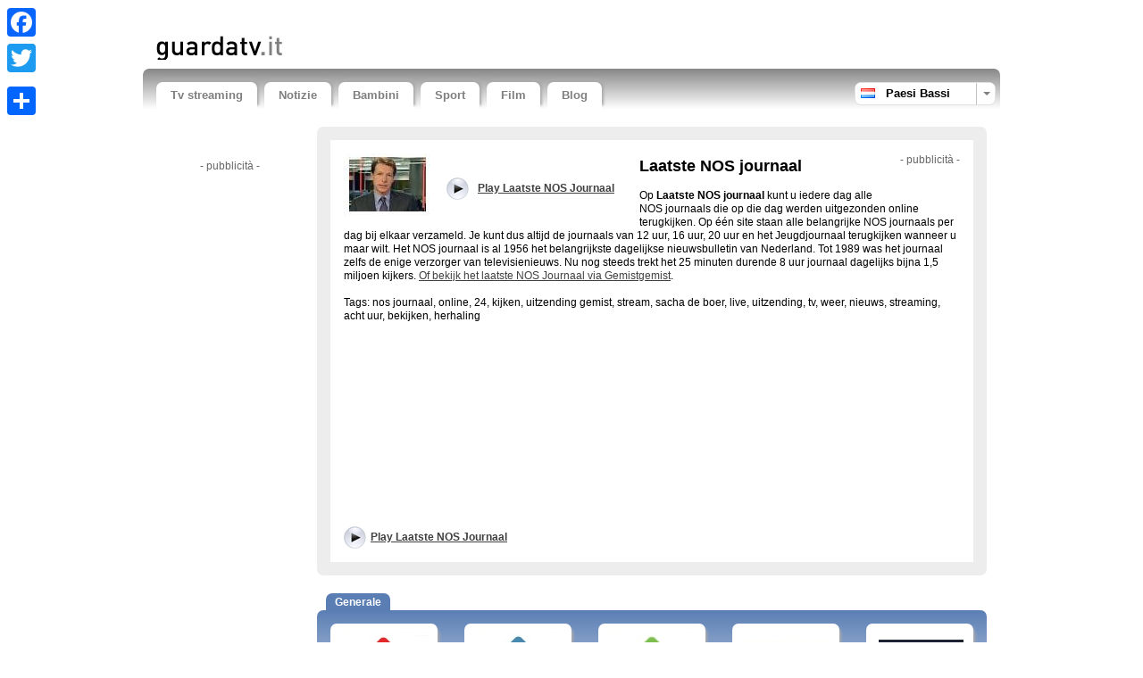

--- FILE ---
content_type: text/html; charset=UTF-8
request_url: https://www.guardatv.it/tv/country-1/live/laatste-nos-journaal.htm
body_size: 9268
content:

<!doctype html>
<!--[if lt IE 7]>      <html class="no-js lt-ie9 lt-ie8 lt-ie7"> <![endif]-->
<!--[if IE 7]>         <html class="no-js lt-ie9 lt-ie8"> <![endif]-->
<!--[if IE 8]>         <html class="no-js lt-ie9"> <![endif]-->
<!--[if IE 9 ]>        <html class="no-js ie9"> <![endif]-->
<!--[if gt IE 9 ]>     <html class="no-js ie9p"> <![endif]-->
<!--[if (gt IE 9)|!(IE)]><!--> <html class="no-js"> <!--<![endif]-->
<head>
  <!--
  
    www.guardatv.it    A TV Tutti website (www.tvtutti.com)
    Development/CMS by Accendis (https://www.accendis.nl/)
  
  //-->  
  <meta charset="utf-8">
  <meta name="viewport" content="width=device-width, initial-scale=1, minimum-scale=1">

  <title>Laatste NOS Journaal - meest recente nieuwsuitzending</title>
  <meta name="description" content="Laatste NOS journaal. Kijk hier naar Laatste NOS journaal. Op één site staan alle belangrijke NOS journaals per dag bij elkaar verzameld." />
  <meta name="keywords" content="" />

  <meta name="robots" content="index,follow" />  
   

  
  <meta name="google-site-verification" content="1PFjZqEjc2UYk1UOluxF5vMQpKkhMM1MCM0WXfVYNuY">

  <!-- site CSS-->
  <link rel="stylesheet" href="https://static.streamsites.eu/css/style.css?2018015171154">

  <!-- Modernizr -->
  <script src="https://static.streamsites.eu/js/libs/modernizr-2.6.2.min.js"></script>

  <!-- jQuery -->
  <script src="//ajax.aspnetcdn.com/ajax/jQuery/jquery-1.8.3.min.js"></script>
  <script>window.jQuery || document.write('<script src="https://static.streamsites.eu/js/libs/jquery-1.8.3.min.js"><\/script>')</script>

  <!-- Adwords -->
  <script async src="//pagead2.googlesyndication.com/pagead/js/adsbygoogle.js"></script>

  <meta property="og:url" content="https://www.guardatv.it/" />
  <meta property="og:title" content="Laatste NOS Journaal - meest recente nieuwsuitzending" />
  <meta property="og:description" content="Laatste NOS journaal. Kijk hier naar Laatste NOS journaal. Op één site staan alle belangrijke NOS journaals per dag bij elkaar verzameld." />
  <meta property="og:image" content="https://logos.streamsites.eu/2732_laatste-nos-journaal_overview.png" />
  <meta property="og:image:width" content="100" />
  <meta property="og:image:height" content="70" />

      <script>
             </script>
</head>
<body class="stream">

      <script>
             </script>  

  <script>
    window.fbAsyncInit = function() {
      FB.init({
        appId      : '667647786620377',
        xfbml      : true,
        version    : 'v2.3',
        cookie     : true
      });
    };

    (function(d, s, id){
       var js, fjs = d.getElementsByTagName(s)[0];
       if (d.getElementById(id)) {return;}
       js = d.createElement(s); js.id = id;
       js.src = "//connect.facebook.net/it_IT/sdk.js";
       fjs.parentNode.insertBefore(js, fjs);
     }(document, 'script', 'facebook-jssdk'));
  </script>



  <header>
    <div class="container clearfix" id="bannerrightcontainer">

     
     
     

      <div class="row sitepad padded-top hide-on-xsmall">
        <div id="headeraddthis" class="col hide-on-medium">

          <div class="a2a_kit a2a_kit_size_32 a2a_floating_style a2a_vertical_style" style="left:0px; top:1px;">
              <a class="a2a_button_facebook"></a>
              <a class="a2a_button_twitter"></a>
              <a class="a2a_button_google_plus"></a>
              <a class="a2a_dd" href="//www.addtoany.com/share_save"></a>
          </div>

          <script type="text/javascript" src="//static.addtoany.com/menu/page.js"></script>

        </div>
        <div id="headerad" class="col f-small">

          <script>
            if ($(window).width() > 767)
            {
              document.write("<ins class=\"adsbygoogle\"\r\n     style=\"display:inline-block;width:468px;height:15px\"\r\n     data-ad-client=\"ca-pub-8124769809878305\"\r\n     data-ad-slot=\"7303215185\"><\/ins>");
(adsbygoogle = window.adsbygoogle || []).push({});
            }
         </script>

        </div>
        
      </div>
      <div class="row sitepad padded-top">
        <div class="col f-xsmall" id="logocontainer">
          <a href="/"><img src="https://static.streamsites.eu/data/websitelogos/7_logo_live.png" alt="free live tv online" /></a>
        </div>
        <div class="col f-medium hide-on-small" id="headerlinkscontainer">
            </div>
      </div>
      <nav id="menubar" class="horizontal sitepad">
        <ul>
    
  <li class="   ">
     <a href="/" >Tv streaming</a>
  </li>

  <li class="   ">
     <a href="/category/news/" >Notizie</a>
  </li>

  <li class="   ">
     <a href="/category/entertainment/" >Bambini</a>
  </li>

  <li class="   ">
     <a href="/category/sports/" >Sport</a>
  </li>

  <li class="   ">
     <a href="/category/video/" >Film</a>
  </li>

  <li class="   ">
     <a href="http://blog.guardatv.it" target="_blank">Blog</a>
  </li>
            

        </ul>
        <div id="selectedcountrycontainer" class="clearfix">
          <div class="divider"></div>
          <div class="arrow"></div>
          <div class="selectedcountry nl selected">
            <span>Paesi Bassi</span>
          </div>
        </div>

      </nav>

      <div id="countrylistcontainer" class="clearfix">
          <div class="col f-xsmall">
                  <a href="/country/16/" class="at">
              <span>Austria</span>
            </a>
                <a href="/country/20/" class="br">
              <span>Brasile</span>
            </a>
                <a href="/country/26/" class="dk">
              <span>Danimarca</span>
            </a>
                <a href="/country/30/" class="fi">
              <span>Finlandia</span>
            </a>
              </div>
              <div class="col f-xsmall">
                  <a href="/country/7/" class="fr">
              <span>Francia</span>
            </a>
                <a href="/country/15/" class="de">
              <span>Germania</span>
            </a>
                <a href="/country/32/" class="jp">
              <span>Giappone</span>
            </a>
                <a href="/country/31/" class="gr">
              <span>Grecia</span>
            </a>
              </div>
              <div class="col f-xsmall">
                  <a href="/country/18/" class="it">
              <span>Italia</span>
            </a>
                <a href="/country/29/" class="no">
              <span>Norvegia</span>
            </a>
                <a href="/country/1/" class="nl">
              <span>Paesi Bassi</span>
            </a>
                <a href="/country/24/" class="pl">
              <span>Polonia</span>
            </a>
              </div>
              <div class="col f-xsmall">
                  <a href="/country/19/" class="pt">
              <span>Portogallo</span>
            </a>
                <a href="/country/3/" class="gb">
              <span>Regno Unito</span>
            </a>
                <a href="/country/25/" class="cz">
              <span>Repubblica Ceca</span>
            </a>
                <a href="/country/38/" class="sk">
              <span>Slovacchia</span>
            </a>
              </div>
              <div class="col f-xsmall">
                  <a href="/country/6/" class="es">
              <span>Spagna</span>
            </a>
                <a href="/country/4/" class="us">
              <span>Stati Uniti</span>
            </a>
                <a href="/country/28/" class="se">
              <span>Svezia</span>
            </a>
                <a href="/country/17/" class="ch">
              <span>Svizzera</span>
            </a>
              </div>
              <div class="col f-xsmall">
                  <a href="/country/33/" class="tr">
              <span>Turchia</span>
            </a>
                <a href="/country/34/" class="hu">
              <span>Ungheria</span>
            </a>
              </div>
          </div>

    </div>

  </header>

  <div class="container clearfix" id="contentcontainer">
      <aside id="leftbar" class="col f-medium hide-on-small">
    
    <div class="fb-like" data-href="https://www.guardatv.it/" data-width="90" data-layout="button_count" data-show-faces="false" data-send="false"></div>
    &nbsp;
    <div class="g-plusone" data-size="medium" data-href="https://www.guardatv.it/" data-annotation="none"></div>

    <div id="leftbarbanner">
      <script>
        if ($(window).width() > 767)
        {
          document.write('<p class="adnotification">- pubblicità -</p>');document.write("<ins class=\"adsbygoogle\"\r\n     style=\"display:inline-block;width:160px;height:600px\"\r\n     data-ad-client=\"ca-pub-8124769809878305\"\r\n     data-ad-slot=\"8803838941\"><\/ins>");
(adsbygoogle = window.adsbygoogle || []).push({});
        }
     </script>
    </div>

    <div id="leftbarcontent">
                </div>

    <div id="leftbarlinks">
      <script>
        if ($(window).width() > 767)
        {
          document.write("<ins class=\"adsbygoogle\"\r\n     style=\"display:block\"\r\n     data-ad-client=\"ca-pub-8124769809878305\"\r\n     data-ad-slot=\"8353658943\"\r\n     data-ad-format=\"link\"><\/ins>");
(adsbygoogle = window.adsbygoogle || []).push({});
        }
     </script>
    </div>

  </aside>

  <section id="content" class="col">

     
    <script>
      if ($(window).width() < 990 && $(window).width() > 489)
      {
        document.write('<div id="streambannersmall" class="hide-on-xsmall">');
        document.write('<p class="adnotification">- pubblicità -</p>');document.write("<ins class=\"adsbygoogle\"\r\n\u00a0 \u00a0 \u00a0style=\"display:block\"\r\n\u00a0 \u00a0 \u00a0data-ad-client=\"ca-pub-8124769809878305\"\r\n\u00a0 \u00a0 \u00a0data-ad-slot=\"7009710545\"\r\n\u00a0 \u00a0 \u00a0data-ad-format=\"auto\"><\/ins>");
(adsbygoogle = window.adsbygoogle || []).push({});
        document.write('</div><!-- /#streambannersmall -->');
      } else if ($(window).width() < 490)
      {
        document.write('<div id="streambannersmall">');
        document.write('<p class="adnotification">- pubblicità -</p>');document.write("<ins class=\"adsbygoogle\"\r\n\u00a0 \u00a0 \u00a0style=\"display:block\"\r\n\u00a0 \u00a0 \u00a0data-ad-client=\"ca-pub-8124769809878305\"\r\n\u00a0 \u00a0 \u00a0data-ad-slot=\"7009710545\"\r\n\u00a0 \u00a0 \u00a0data-ad-format=\"auto\"><\/ins>");
(adsbygoogle = window.adsbygoogle || []).push({});
        document.write('</div><!-- /#streambannersmall -->');
      }
   </script>

    <article class="streamdetails long_readmore clearfix">
      <div id="streamdescriptioncontainer" class="collapsed">
        <div id="streamdescription">
 
               <script>
            if ($(window).width() >= 990 )
            {
              document.write('<div id="streambanner" class="col float-right hide-on-medium">');
              document.write('<p class="adnotification">- pubblicità -</p>');document.write("<ins class=\"adsbygoogle\"\r\n\u00a0 \u00a0 \u00a0style=\"display:inline-block;width:336px;height:280px\"\r\n\u00a0 \u00a0 \u00a0data-ad-client=\"ca-pub-8124769809878305\"\r\n\u00a0 \u00a0 \u00a0data-ad-slot=\"0184558511\"><\/ins>");
(adsbygoogle = window.adsbygoogle || []).push({});
              document.write('</div><!-- /#streambanner -->');
            }
         </script>
    

          <div id="playstreamlogocontainer" class="col f-small">
            <a href="https://www.npostart.nl/nos-journaal/NOSJournaal" title="Play Laatste NOS Journaal" target="_blank"><img src="https://logos.streamsites.eu/2732_laatste-nos-journaal_overview.png" alt="Play Laatste NOS Journaal" /></a> 
          </div>
          <div class="col f-small playstreamtopcontainer">
            <div class="playstreamtopcontainerinner">
              <a href="https://www.npostart.nl/nos-journaal/NOSJournaal" class="playstream playstreamtop" title="play Laatste NOS Journaal"  target="_blank"><strong>Play Laatste NOS Journaal</strong></a>
            </div>
          </div>
          <script>
            if ($(window).width() < 990 )
            {
              document.write('<br style="clear: both" />');
            }
          </script>

          <h1>Laatste NOS journaal</h1>

          <p>
	Op <b>Laatste NOS journaal</b> kunt u iedere dag alle NOS journaals die op die dag werden uitgezonden online terugkijken. Op &eacute;&eacute;n site staan alle belangrijke NOS journaals per dag bij elkaar verzameld. Je kunt dus altijd de journaals van 12 uur, 16 uur, 20 uur en het Jeugdjournaal terugkijken wanneer u maar wilt. Het NOS journaal is al 1956 het belangrijkste dagelijkse nieuwsbulletin van Nederland. Tot 1989 was het journaal zelfs de enige verzorger van televisienieuws. Nu nog steeds trekt het 25 minuten durende 8 uur journaal dagelijks bijna 1,5 miljoen kijkers.&nbsp;<a href="http://gemistgemist.nl/nos-journaal-gemist/" target="_blank">Of bekijk het laatste NOS Journaal via Gemistgemist</a>.<br />
	<br />
	Tags: nos journaal, online, 24, kijken, uitzending gemist, stream, sacha de boer, live, uitzending, tv, weer, nieuws, streaming, acht uur, bekijken, herhaling</p>          <br />
          <br />

        </div>
        <!-- /#streamdescription -->
      </div>
      <!-- /#streamdescriptioncontainer -->
      <div id="streamdescriptionreadmorecontainer">
        <div id="streamdescriptionreadmore">
          <a href="#">di più</a>
        </div>
      </div>


    <div class="streamlinks">
      <a href="https://www.npostart.nl/nos-journaal/NOSJournaal" class="playstream playstreamtop" title="play Laatste NOS Journaal live"  target="_blank">Play Laatste NOS Journaal</a>

      <div class="fblike">
        <div class="fb-like" data-width="90" data-layout="button_count" data-show-faces="false" data-send="false"></div>
      </div>
      <div class="gplusone">
        <div class="g-plusone" data-size="medium" data-annotation="none"></div>
      </div>

    </div>

    </article>

    <ul class="streamslist perrow-5">

       



  <li class="cat-general firstofcategory ">
    <h2><strong>Generale</strong></h2>
    
    <article>
      <div class="imagecontainer arrow">
        <a href="/tv/country-1/live/npo-nederland-1-livestream.htm" title="" class="streamextern" data-source="https://npo.nl/start/live?channel=NPO1"><img src="https://static.streamsites.eu/img/streamlogoloading.png" data-original="https://logos.streamsites.eu/3276_npo-nederland-1-livestream_overview.png" alt="live online" class="lazy" /></a>
      </div>
      <a href="/tv/country-1/live/npo-nederland-1-livestream.htm" class="streamlink streamextern" data-source="https://npo.nl/start/live?channel=NPO1"><img src="https://static.streamsites.eu/data/countries/1_tv_live.png" alt="free live tv online" />NPO 1 Livestream</a>
    </article>
  </li>

  <li class="cat-general ">
    
    <article>
      <div class="imagecontainer arrow">
        <a href="/tv/country-1/live/npo-nederland-2-livestream.htm" title="" class="streamextern" data-source="https://npo.nl/start/live?channel=NPO2"><img src="https://static.streamsites.eu/img/streamlogoloading.png" data-original="https://logos.streamsites.eu/3277_npo-nederland-2-livestream_overview.png" alt="NL2 live online en gratis" class="lazy" /></a>
      </div>
      <a href="/tv/country-1/live/npo-nederland-2-livestream.htm" class="streamlink streamextern" data-source="https://npo.nl/start/live?channel=NPO2"><img src="https://static.streamsites.eu/data/countries/1_tv_live.png" alt="free live tv online" />NPO 2 Livestream</a>
    </article>
  </li>

  <li class="cat-general ">
    
    <article>
      <div class="imagecontainer arrow">
        <a href="/tv/country-1/live/npo-nederland-3-livestream.htm" title="" class="streamextern" data-source="https://npo.nl/start/live?channel=NPO3"><img src="https://static.streamsites.eu/img/streamlogoloading.png" data-original="https://logos.streamsites.eu/3278_npo-nederland-3-livestream_overview.png" alt="" class="lazy" /></a>
      </div>
      <a href="/tv/country-1/live/npo-nederland-3-livestream.htm" class="streamlink streamextern" data-source="https://npo.nl/start/live?channel=NPO3"><img src="https://static.streamsites.eu/data/countries/1_tv_live.png" alt="free live tv online" />NPO 3 Livestream</a>
    </article>
  </li>

  <li class="cat-general ">
    
    <article>
      <div class="imagecontainer arrow">
        <a href="/tv/country-1/live/rtl-snacks.htm" title="" class="streamextern" data-source="https://www.videoland.com/nl/tv-gemist/"><img src="https://static.streamsites.eu/img/streamlogoloading.png" data-original="https://logos.streamsites.eu/2834_rtl-snacks_overview.png" alt="RTL4, RTL5, RTL7, Voetbal online" class="lazy" /></a>
      </div>
      <a href="/tv/country-1/live/rtl-snacks.htm" class="streamlink streamextern" data-source="https://www.videoland.com/nl/tv-gemist/"><img src="https://static.streamsites.eu/data/countries/1_tv_live.png" alt="free live tv online" />RTL Videoland</a>
    </article>
  </li>

  <li class="cat-general ">
    
    <article>
      <div class="imagecontainer arrow">
        <a href="/tv/country-1/live/kijk-nl--sbs-net5-veronica-.htm" title="" class="streamextern" data-source="http://www.kijk.nl"><img src="https://static.streamsites.eu/img/streamlogoloading.png" data-original="https://logos.streamsites.eu/3018_kijk-nl-sbs-net5-veronica-_overview.png" alt="On demand" class="lazy" /></a>
      </div>
      <a href="/tv/country-1/live/kijk-nl--sbs-net5-veronica-.htm" class="streamlink streamextern" data-source="http://www.kijk.nl"><img src="https://static.streamsites.eu/data/countries/1_tv_live.png" alt="free live tv online" />Kijk.nl (SBS, Net5, Veronica)</a>
    </article>
  </li>

  <li class="cat-general ">
    
    <article>
      <div class="imagecontainer arrow">
        <a href="/tv/country-1/live/holland-doc.htm" title="" class="streamextern" data-source="https://npo.nl/start/collectie/documentaires-1"><img src="https://static.streamsites.eu/img/streamlogoloading.png" data-original="https://logos.streamsites.eu/2335_npo-doc_overview.png" alt="Online documentaire kanaal NOS VPRO" class="lazy" /></a>
      </div>
      <a href="/tv/country-1/live/holland-doc.htm" class="streamlink streamextern" data-source="https://npo.nl/start/collectie/documentaires-1"><img src="https://static.streamsites.eu/data/countries/1_tv_live.png" alt="free live tv online" />NPO Documentaires</a>
    </article>
  </li>

  <li class="cat-general ">
    
    <article>
      <div class="imagecontainer arrow">
        <a href="/tv/country-1/live/humor-tv---vara-cabaret-en-satire.htm" title="" class="streamextern" data-source="http://humortv.vara.nl/"><img src="https://static.streamsites.eu/img/streamlogoloading.png" data-original="https://logos.streamsites.eu/2344_humor-tv-vara-cabaret-en-satire_overview.png" alt="live-uitzendingen, online" class="lazy" /></a>
      </div>
      <a href="/tv/country-1/live/humor-tv---vara-cabaret-en-satire.htm" class="streamlink streamextern" data-source="http://humortv.vara.nl/"><img src="https://static.streamsites.eu/data/countries/1_tv_live.png" alt="free live tv online" />Humor TV - Vara cabaret en satire</a>
    </article>
  </li>

  <li class="cat-general ">
    
    <article>
      <div class="imagecontainer arrow">
        <a href="/tv/country-1/live/politiek-24.htm" title="" class="streamextern" data-source="https://npo.nl/start/live?channel=NPO+Politiek+en+Nieuws"><img src="https://static.streamsites.eu/img/streamlogoloading.png" data-original="https://logos.streamsites.eu/2459_npo-politiek_overview.png" alt="nos politiek tv kanaal" class="lazy" /></a>
      </div>
      <a href="/tv/country-1/live/politiek-24.htm" class="streamlink streamextern" data-source="https://npo.nl/start/live?channel=NPO+Politiek+en+Nieuws"><img src="https://static.streamsites.eu/data/countries/1_tv_live.png" alt="free live tv online" />NPO Politiek</a>
    </article>
  </li>

  <li class="cat-general ">
    
    <article>
      <div class="imagecontainer arrow">
        <a href="/tv/country-1/live/enzoknol-tv.htm" title="" class="streamextern" data-source="https://www.youtube.com/user/EnzoKnol"><img src="https://static.streamsites.eu/img/streamlogoloading.png" data-original="https://logos.streamsites.eu/3515_enzoknol_overview.png" alt="Youtube stream, niet live" class="lazy" /></a>
      </div>
      <a href="/tv/country-1/live/enzoknol-tv.htm" class="streamlink streamextern" data-source="https://www.youtube.com/user/EnzoKnol"><img src="https://static.streamsites.eu/data/countries/1_tv_live.png" alt="free live tv online" />Enzo Knol TV</a>
    </article>
  </li>

  <li class="cat-general ">
    
    <article>
      <div class="imagecontainer arrow">
        <a href="/tv/country-1/live/vogel-webcams-beleef-de-lente.htm" title="" class="streamextern" data-source="http://www.beleefdelente.nl/"><img src="https://static.streamsites.eu/img/streamlogoloading.png" data-original="https://logos.streamsites.eu/3522_beleefdelente_overview.png" alt="Beleef de lente" class="lazy" /></a>
      </div>
      <a href="/tv/country-1/live/vogel-webcams-beleef-de-lente.htm" class="streamlink streamextern" data-source="http://www.beleefdelente.nl/"><img src="https://static.streamsites.eu/data/countries/1_tv_live.png" alt="free live tv online" />Vogel webcams</a>
    </article>
  </li>

  <li class="cat-general ">
    
    <article>
      <div class="imagecontainer arrow">
        <a href="/tv/country-1/live/eurovisiesongfestival.htm" title="" class="streamextern" data-source="https://eurovision.tv/"><img src="https://static.streamsites.eu/img/streamlogoloading.png" data-original="https://logos.streamsites.eu/3532_eurovisie_overview.png" alt="Live en video's" class="lazy" /></a>
      </div>
      <a href="/tv/country-1/live/eurovisiesongfestival.htm" class="streamlink streamextern" data-source="https://eurovision.tv/"><img src="https://static.streamsites.eu/data/countries/1_tv_live.png" alt="free live tv online" />Eurovisie Songfestival</a>
    </article>
  </li>

  <li class="cat-general lastofcategory ">
    
    <article>
      <div class="imagecontainer arrow">
        <a href="/tv/country-1/live/bvn-live.htm" title="" class="streamextern" data-source="http://www.bvn.tv/bvnlive"><img src="https://static.streamsites.eu/img/streamlogoloading.png" data-original="https://logos.streamsites.eu/3538_bvn2_overview.png" alt="NPO live" class="lazy" /></a>
      </div>
      <a href="/tv/country-1/live/bvn-live.htm" class="streamlink streamextern" data-source="http://www.bvn.tv/bvnlive"><img src="https://static.streamsites.eu/data/countries/1_tv_live.png" alt="free live tv online" />BVN - TV in het Buitenland</a>
    </article>
  </li>

  <li class="cat-news firstofcategory ">
    <h2><strong>Notizie</strong></h2>
    
    <article>
      <div class="imagecontainer arrow">
        <a href="/tv/country-1/live/laatste-nos-journaal.htm" title="" class="streamextern" data-source="https://www.npostart.nl/nos-journaal/NOSJournaal"><img src="https://static.streamsites.eu/img/streamlogoloading.png" data-original="https://logos.streamsites.eu/2732_laatste-nos-journaal_overview.png" alt="meest recente nieuwsuitzending" class="lazy" /></a>
      </div>
      <a href="/tv/country-1/live/laatste-nos-journaal.htm" class="streamlink streamextern" data-source="https://www.npostart.nl/nos-journaal/NOSJournaal"><img src="https://static.streamsites.eu/data/countries/1_tv_live.png" alt="free live tv online" />Laatste NOS Journaal</a>
    </article>
  </li>

  <li class="cat-news ">
    
    <article>
      <div class="imagecontainer arrow">
        <a href="/tv/country-1/live/nos-journaal.htm" title="" class="streamextern" data-source="https://www.npostart.nl/live/npo-politiek-en-nieuws"><img src="https://static.streamsites.eu/img/streamlogoloading.png" data-original="https://logos.streamsites.eu/2333_nos-journaal_overview.png" alt="" class="lazy" /></a>
      </div>
      <a href="/tv/country-1/live/nos-journaal.htm" class="streamlink streamextern" data-source="https://www.npostart.nl/live/npo-politiek-en-nieuws"><img src="https://static.streamsites.eu/data/countries/1_tv_live.png" alt="free live tv online" />NPO Nieuws 24</a>
    </article>
  </li>

  <li class="cat-news ">
    
    <article>
      <div class="imagecontainer arrow">
        <a href="/tv/country-1/live/rtl-z--8-00h---18-00h-.htm" title="" class="streamextern" data-source="https://www.rtlnieuws.nl/uitzendingen/rtlnieuws"><img src="https://static.streamsites.eu/img/streamlogoloading.png" data-original="https://logos.streamsites.eu/2334_rtl-z_overview.png" alt="livestream" class="lazy" /></a>
      </div>
      <a href="/tv/country-1/live/rtl-z--8-00h---18-00h-.htm" class="streamlink streamextern" data-source="https://www.rtlnieuws.nl/uitzendingen/rtlnieuws"><img src="https://static.streamsites.eu/data/countries/1_tv_live.png" alt="free live tv online" />RTL Z - RTL Nieuws</a>
    </article>
  </li>

  <li class="cat-news lastofcategory ">
    
    <article>
      <div class="imagecontainer arrow">
        <a href="/tv/country-1/live/nu-tv.htm" title="" class="streamextern" data-source="http://www.nu.nl/videos"><img src="https://static.streamsites.eu/img/streamlogoloading.png" data-original="https://logos.streamsites.eu/2690_nu_overview.png" alt="nieuwsberichten nu tv" class="lazy" /></a>
      </div>
      <a href="/tv/country-1/live/nu-tv.htm" class="streamlink streamextern" data-source="http://www.nu.nl/videos"><img src="https://static.streamsites.eu/data/countries/1_tv_live.png" alt="free live tv online" />Nu.nl Nieuwsvideo's</a>
    </article>
  </li>

  <li class="cat-entertainment firstofcategory ">
    <h2><strong>Bambini</strong></h2>
    
    <article>
      <div class="imagecontainer arrow">
        <a href="/tv/country-1/live/zapp.htm" title="" class="streamextern" data-source="https://www.zapp.nl/"><img src="https://static.streamsites.eu/img/streamlogoloading.png" data-original="https://logos.streamsites.eu/3541_npo-zapp-logo-2023-2_overview.png" alt="Zapp, Z@app, kids npo" class="lazy" /></a>
      </div>
      <a href="/tv/country-1/live/zapp.htm" class="streamlink streamextern" data-source="https://www.zapp.nl/"><img src="https://static.streamsites.eu/data/countries/1_tv_live.png" alt="free live tv online" />Zapp</a>
    </article>
  </li>

  <li class="cat-entertainment ">
    
    <article>
      <div class="imagecontainer arrow">
        <a href="/tv/country-1/live/familie-24---zappelin-24.htm" title="" class="streamextern" data-source="http://www.zappelin.nl/tv-kijken"><img src="https://static.streamsites.eu/img/streamlogoloading.png" data-original="https://logos.streamsites.eu/2417_npo-zappelin_overview.png" alt="Zapp 24 EO, KRO en Teleac. Kinder tv." class="lazy" /></a>
      </div>
      <a href="/tv/country-1/live/familie-24---zappelin-24.htm" class="streamlink streamextern" data-source="http://www.zappelin.nl/tv-kijken"><img src="https://static.streamsites.eu/data/countries/1_tv_live.png" alt="free live tv online" />NPO Zappelin</a>
    </article>
  </li>

  <li class="cat-entertainment ">
    
    <article>
      <div class="imagecontainer arrow">
        <a href="/tv/country-1/live/npo-zappelin-extra.htm" title="" class="streamextern" data-source="https://www.zappelin.nl/series/gemist"><img src="https://static.streamsites.eu/img/streamlogoloading.png" data-original="https://logos.streamsites.eu/3451_npo-zappelin-extra_overview.png" alt="live kinder-tv-programma's" class="lazy" /></a>
      </div>
      <a href="/tv/country-1/live/npo-zappelin-extra.htm" class="streamlink streamextern" data-source="https://www.zappelin.nl/series/gemist"><img src="https://static.streamsites.eu/data/countries/1_tv_live.png" alt="free live tv online" />NPO Zappelin Extra</a>
    </article>
  </li>

  <li class="cat-entertainment lastofcategory ">
    
    <article>
      <div class="imagecontainer arrow">
        <a href="/tv/country-1/live/boomerang---tv-voor-kinderen-.htm" title="" class="streamextern" data-source="http://www.boomerangtv.nl/videos"><img src="https://static.streamsites.eu/img/streamlogoloading.png" data-original="https://logos.streamsites.eu/3012_boomerang-tv-voor-kinderen-_overview.png" alt="" class="lazy" /></a>
      </div>
      <a href="/tv/country-1/live/boomerang---tv-voor-kinderen-.htm" class="streamlink streamextern" data-source="http://www.boomerangtv.nl/videos"><img src="https://static.streamsites.eu/data/countries/1_tv_live.png" alt="free live tv online" />Boomerang - tv voor kinderen. - Cartoonito</a>
    </article>
  </li>

  <li class="cat-sports firstofcategory ">
    <h2><strong>Sport</strong></h2>
    
    <article>
      <div class="imagecontainer arrow">
        <a href="/tv/country-1/live/tour-de-france-livestream--nos-.htm" title="" class="streamextern" data-source="https://nos.nl/live"><img src="https://static.streamsites.eu/img/streamlogoloading.png" data-original="https://logos.streamsites.eu/3324_tour-de-france-livestream-nos-_overview.png" alt="2025 live etappes" class="lazy" /></a>
      </div>
      <a href="/tv/country-1/live/tour-de-france-livestream--nos-.htm" class="streamlink streamextern" data-source="https://nos.nl/live"><img src="https://static.streamsites.eu/data/countries/1_tv_live.png" alt="free live tv online" />Tour de France Livestream (NOS)</a>
    </article>
  </li>

  <li class="cat-sports ">
    
    <article>
      <div class="imagecontainer arrow">
        <a href="/tv/country-1/live/eredivisie-samenvattingen.htm" title="" class="streamextern" data-source="http://www.foxsports.nl/video/filter/samenvattingen/voetbal/eredivisie/"><img src="https://static.streamsites.eu/img/streamlogoloading.png" data-original="https://logos.streamsites.eu/2735_foxlogo_overview.png" alt="" class="lazy" /></a>
      </div>
      <a href="/tv/country-1/live/eredivisie-samenvattingen.htm" class="streamlink streamextern" data-source="http://www.foxsports.nl/video/filter/samenvattingen/voetbal/eredivisie/"><img src="https://static.streamsites.eu/data/countries/1_tv_live.png" alt="free live tv online" />Eredivisie Live en Samenvattingen</a>
    </article>
  </li>

  <li class="cat-sports ">
    
    <article>
      <div class="imagecontainer arrow">
        <a href="/tv/country-1/live/champions-league---live-en-samenvattingen.htm" title="" class="streamextern" data-source="https://www.ziggo.nl/uefa"><img src="https://static.streamsites.eu/img/streamlogoloading.png" data-original="https://logos.streamsites.eu/2729_ziggosportcllive_overview.png" alt="" class="lazy" /></a>
      </div>
      <a href="/tv/country-1/live/champions-league---live-en-samenvattingen.htm" class="streamlink streamextern" data-source="https://www.ziggo.nl/uefa"><img src="https://static.streamsites.eu/data/countries/1_tv_live.png" alt="free live tv online" />Champions League - CL Live bij Ziggo</a>
    </article>
  </li>

  <li class="cat-sports ">
    
    <article>
      <div class="imagecontainer arrow">
        <a href="/tv/country-1/live/rtl---europa-league--live-en-samenvattingen.htm" title="" class="streamextern" data-source="https://www.ziggo.nl/uefa"><img src="https://static.streamsites.eu/img/streamlogoloading.png" data-original="https://logos.streamsites.eu/2730_ziggosportcllive_overview.png" alt="live stream, uefa" class="lazy" /></a>
      </div>
      <a href="/tv/country-1/live/rtl---europa-league--live-en-samenvattingen.htm" class="streamlink streamextern" data-source="https://www.ziggo.nl/uefa"><img src="https://static.streamsites.eu/data/countries/1_tv_live.png" alt="free live tv online" />Europa League. Live en samenvattingen</a>
    </article>
  </li>

  <li class="cat-sports ">
    
    <article>
      <div class="imagecontainer arrow">
        <a href="/tv/country-1/live/voetbal-international.htm" title="" class="streamextern" data-source="https://www.kijk.nl/programmas/vandaag-inside"><img src="https://static.streamsites.eu/img/streamlogoloading.png" data-original="https://logos.streamsites.eu/2731_vilogo_overview.png" alt="Uitzending Gemist" class="lazy" /></a>
      </div>
      <a href="/tv/country-1/live/voetbal-international.htm" class="streamlink streamextern" data-source="https://www.kijk.nl/programmas/vandaag-inside"><img src="https://static.streamsites.eu/data/countries/1_tv_live.png" alt="free live tv online" />Vandaag Inside - Voetbal Inside - Voetbal International</a>
    </article>
  </li>

  <li class="cat-sports ">
    
    <article>
      <div class="imagecontainer arrow">
        <a href="/tv/country-1/live/mlb-live-fox.htm" title="" class="streamextern" data-source="https://www.foxsports.com/mlb/scores"><img src="https://static.streamsites.eu/img/streamlogoloading.png" data-original="https://logos.streamsites.eu/3523_baseball_overview.png" alt="Fox Livestreams" class="lazy" /></a>
      </div>
      <a href="/tv/country-1/live/mlb-live-fox.htm" class="streamlink streamextern" data-source="https://www.foxsports.com/mlb/scores"><img src="https://static.streamsites.eu/data/countries/1_tv_live.png" alt="free live tv online" />MLB Baseball Live</a>
    </article>
  </li>

  <li class="cat-sports ">
    
    <article>
      <div class="imagecontainer arrow">
        <a href="/tv/country-1/live/sport-1-voetbal-samenvattingen-engeland-italie-spanje-duitsland.htm" title="" class="streamextern" data-source="https://www.youtube.com/channel/UCueOZEvMffxjJyVO1fGiJNQ"><img src="https://static.streamsites.eu/img/streamlogoloading.png" data-original="https://logos.streamsites.eu/2527_ziggo-sport_overview.png" alt="samenvattingen" class="lazy" /></a>
      </div>
      <a href="/tv/country-1/live/sport-1-voetbal-samenvattingen-engeland-italie-spanje-duitsland.htm" class="streamlink streamextern" data-source="https://www.youtube.com/channel/UCueOZEvMffxjJyVO1fGiJNQ"><img src="https://static.streamsites.eu/data/countries/1_tv_live.png" alt="free live tv online" />Ziggo Buitenlands Voetbal Video's</a>
    </article>
  </li>

  <li class="cat-sports ">
    
    <article>
      <div class="imagecontainer arrow">
        <a href="/tv/country-1/live/oranje-tv---oranje-today.htm" title="" class="streamextern" data-source="http://www.youtube.com/onsoranje"><img src="https://static.streamsites.eu/img/streamlogoloading.png" data-original="https://logos.streamsites.eu/2912_oranje-tv-oranje-today_overview.png" alt="WK 2014 Brazilie" class="lazy" /></a>
      </div>
      <a href="/tv/country-1/live/oranje-tv---oranje-today.htm" class="streamlink streamextern" data-source="http://www.youtube.com/onsoranje"><img src="https://static.streamsites.eu/data/countries/1_tv_live.png" alt="free live tv online" />Ons Oranje TV</a>
    </article>
  </li>

  <li class="cat-sports ">
    
    <article>
      <div class="imagecontainer arrow">
        <a href="/tv/country-1/live/rtl-live-darts.htm" title="" class="streamextern" data-source="https://viaplay.com/nl-nl/sport/darts/pdc-darts"><img src="https://static.streamsites.eu/img/streamlogoloading.png" data-original="https://logos.streamsites.eu/3516_rtl7darts2_overview.png" alt="" class="lazy" /></a>
      </div>
      <a href="/tv/country-1/live/rtl-live-darts.htm" class="streamlink streamextern" data-source="https://viaplay.com/nl-nl/sport/darts/pdc-darts"><img src="https://static.streamsites.eu/data/countries/1_tv_live.png" alt="free live tv online" />Viaplay Darts Live - voorheen RTL</a>
    </article>
  </li>

  <li class="cat-sports lastofcategory ">
    
    <article>
      <div class="imagecontainer arrow">
        <a href="/tv/country-1/live/ziggo-live-formule1.htm" title="" class="streamextern" data-source="https://viaplay.com/"><img src="https://static.streamsites.eu/img/streamlogoloading.png" data-original="https://logos.streamsites.eu/3535_ziggof1_overview.png" alt="livestream - niet gratis" class="lazy" /></a>
      </div>
      <a href="/tv/country-1/live/ziggo-live-formule1.htm" class="streamlink streamextern" data-source="https://viaplay.com/"><img src="https://static.streamsites.eu/data/countries/1_tv_live.png" alt="free live tv online" />Live formule 1</a>
    </article>
  </li>

  <li class="cat-regional-television firstofcategory ">
    <h2><strong>Locale</strong></h2>
    
    <article>
      <div class="imagecontainer arrow">
        <a href="/tv/country-1/live/at-5---amsterdam.htm" title="" class="streamextern" data-source="http://www.at5.nl/live"><img src="https://static.streamsites.eu/img/streamlogoloading.png" data-original="https://logos.streamsites.eu/2342_at-5-amsterdam_overview.png" alt="Nieuws, Ajax TV, TV programma's uit Amsterdam" class="lazy" /></a>
      </div>
      <a href="/tv/country-1/live/at-5---amsterdam.htm" class="streamlink streamextern" data-source="http://www.at5.nl/live"><img src="https://static.streamsites.eu/data/countries/1_tv_live.png" alt="free live tv online" />AT 5 - Amsterdam</a>
    </article>
  </li>

  <li class="cat-regional-television ">
    
    <article>
      <div class="imagecontainer arrow">
        <a href="/tv/country-1/live/rtv-noord.htm" title="" class="streamextern" data-source="http://www.rtvnoord.nl/livetv"><img src="https://static.streamsites.eu/img/streamlogoloading.png" data-original="https://logos.streamsites.eu/2338_rtv-noord_overview.png" alt="nieuws, sport en meer uit Groningen" class="lazy" /></a>
      </div>
      <a href="/tv/country-1/live/rtv-noord.htm" class="streamlink streamextern" data-source="http://www.rtvnoord.nl/livetv"><img src="https://static.streamsites.eu/data/countries/1_tv_live.png" alt="free live tv online" />RTV Noord</a>
    </article>
  </li>

  <li class="cat-regional-television ">
    
    <article>
      <div class="imagecontainer arrow">
        <a href="/tv/country-1/live/omroep-friesland.htm" title="" class="streamextern" data-source="http://www.omropfryslan.nl/live/omrop-fryslan-tv"><img src="https://static.streamsites.eu/img/streamlogoloading.png" data-original="https://logos.streamsites.eu/2423_omroep-friesland_overview.png" alt="Omrop Fryslan - Alle dagen nij! Sjoch Live" class="lazy" /></a>
      </div>
      <a href="/tv/country-1/live/omroep-friesland.htm" class="streamlink streamextern" data-source="http://www.omropfryslan.nl/live/omrop-fryslan-tv"><img src="https://static.streamsites.eu/data/countries/1_tv_live.png" alt="free live tv online" />Omroep Friesland</a>
    </article>
  </li>

  <li class="cat-regional-television ">
    
    <article>
      <div class="imagecontainer arrow">
        <a href="/tv/country-1/live/rtv-drenthe.htm" title="" class="streamextern" data-source="http://www.rtvdrenthe.nl/tv"><img src="https://static.streamsites.eu/img/streamlogoloading.png" data-original="https://logos.streamsites.eu/2339_rtv-drenthe_overview.png" alt="Regionale tv programmas" class="lazy" /></a>
      </div>
      <a href="/tv/country-1/live/rtv-drenthe.htm" class="streamlink streamextern" data-source="http://www.rtvdrenthe.nl/tv"><img src="https://static.streamsites.eu/data/countries/1_tv_live.png" alt="free live tv online" />RTV Drenthe</a>
    </article>
  </li>

  <li class="cat-regional-television ">
    
    <article>
      <div class="imagecontainer arrow">
        <a href="/tv/country-1/live/rtv-oost.htm" title="" class="streamextern" data-source="https://www.rtvoost.nl/tv"><img src="https://static.streamsites.eu/img/streamlogoloading.png" data-original="https://logos.streamsites.eu/2340_rtv-oost_overview.png" alt="RTV Oost - De televisie omroep voor Overijssel." class="lazy" /></a>
      </div>
      <a href="/tv/country-1/live/rtv-oost.htm" class="streamlink streamextern" data-source="https://www.rtvoost.nl/tv"><img src="https://static.streamsites.eu/data/countries/1_tv_live.png" alt="free live tv online" />RTV Oost</a>
    </article>
  </li>

  <li class="cat-regional-television ">
    
    <article>
      <div class="imagecontainer arrow">
        <a href="/tv/country-1/live/rtv-gelderland.htm" title="" class="streamextern" data-source="http://www.omroepgelderland.nl/tv"><img src="https://static.streamsites.eu/img/streamlogoloading.png" data-original="https://logos.streamsites.eu/2341_rtv-gelderland_overview.png" alt="Omroep Gelderland, nieuws, weer, contact" class="lazy" /></a>
      </div>
      <a href="/tv/country-1/live/rtv-gelderland.htm" class="streamlink streamextern" data-source="http://www.omroepgelderland.nl/tv"><img src="https://static.streamsites.eu/data/countries/1_tv_live.png" alt="free live tv online" />RTV Gelderland</a>
    </article>
  </li>

  <li class="cat-regional-television ">
    
    <article>
      <div class="imagecontainer arrow">
        <a href="/tv/country-1/live/regio-tv-utrecht.htm" title="" class="streamextern" data-source="http://www.rtvutrecht.nl/live/rtvutrecht/"><img src="https://static.streamsites.eu/img/streamlogoloading.png" data-original="https://logos.streamsites.eu/2446_regio-tv-utrecht_overview.png" alt="RTVU" class="lazy" /></a>
      </div>
      <a href="/tv/country-1/live/regio-tv-utrecht.htm" class="streamlink streamextern" data-source="http://www.rtvutrecht.nl/live/rtvutrecht/"><img src="https://static.streamsites.eu/data/countries/1_tv_live.png" alt="free live tv online" />Regio TV Utrecht</a>
    </article>
  </li>

  <li class="cat-regional-television ">
    
    <article>
      <div class="imagecontainer arrow">
        <a href="/tv/country-1/live/rtv-noord-holland.htm" title="" class="streamextern" data-source="https://www.nhnieuws.nl/media"><img src="https://static.streamsites.eu/img/streamlogoloading.png" data-original="https://logos.streamsites.eu/2421_nh01_overview.png" alt="RTVNH live" class="lazy" /></a>
      </div>
      <a href="/tv/country-1/live/rtv-noord-holland.htm" class="streamlink streamextern" data-source="https://www.nhnieuws.nl/media"><img src="https://static.streamsites.eu/data/countries/1_tv_live.png" alt="free live tv online" />RTV Noord-Holland</a>
    </article>
  </li>

  <li class="cat-regional-television ">
    
    <article>
      <div class="imagecontainer arrow">
        <a href="/tv/country-1/live/tv-west.htm" title="" class="streamextern" data-source="http://www.omroepwest.nl/tv"><img src="https://static.streamsites.eu/img/streamlogoloading.png" data-original="https://logos.streamsites.eu/2419_tv-west_overview.png" alt="live" class="lazy" /></a>
      </div>
      <a href="/tv/country-1/live/tv-west.htm" class="streamlink streamextern" data-source="http://www.omroepwest.nl/tv"><img src="https://static.streamsites.eu/data/countries/1_tv_live.png" alt="free live tv online" />TV West - Omroep West</a>
    </article>
  </li>

  <li class="cat-regional-television ">
    
    <article>
      <div class="imagecontainer arrow">
        <a href="/tv/country-1/live/omroep-zeeland.htm" title="" class="streamextern" data-source="http://www.omroepzeeland.nl/livetv"><img src="https://static.streamsites.eu/img/streamlogoloading.png" data-original="https://logos.streamsites.eu/2343_omroep-zeeland_overview.png" alt="Omroep Zeeland | de Regionale Omroep voor Zeeland" class="lazy" /></a>
      </div>
      <a href="/tv/country-1/live/omroep-zeeland.htm" class="streamlink streamextern" data-source="http://www.omroepzeeland.nl/livetv"><img src="https://static.streamsites.eu/data/countries/1_tv_live.png" alt="free live tv online" />Omroep Zeeland</a>
    </article>
  </li>

  <li class="cat-regional-television ">
    
    <article>
      <div class="imagecontainer arrow">
        <a href="/tv/country-1/live/a1-salto-omroep-amsterdam.htm" title="" class="streamextern" data-source="http://www.salto.nl/streamplayer/tv/salto1_live.asp"><img src="https://static.streamsites.eu/img/streamlogoloading.png" data-original="https://logos.streamsites.eu/2457_a1-salto-omroep-amsterdam_overview.png" alt="SALTO Omroep Amsterdam - Lokale Radio TV" class="lazy" /></a>
      </div>
      <a href="/tv/country-1/live/a1-salto-omroep-amsterdam.htm" class="streamlink streamextern" data-source="http://www.salto.nl/streamplayer/tv/salto1_live.asp"><img src="https://static.streamsites.eu/data/countries/1_tv_live.png" alt="free live tv online" />A1 Salto Omroep Amsterdam</a>
    </article>
  </li>

  <li class="cat-regional-television ">
    
    <article>
      <div class="imagecontainer arrow">
        <a href="/tv/country-1/live/a2-salto-omroep-amsterdam.htm" title="" class="streamextern" data-source="http://www.salto.nl/streamplayer/tv/salto2_live.asp"><img src="https://static.streamsites.eu/img/streamlogoloading.png" data-original="https://logos.streamsites.eu/2458_a2-salto-omroep-amsterdam_overview.png" alt="" class="lazy" /></a>
      </div>
      <a href="/tv/country-1/live/a2-salto-omroep-amsterdam.htm" class="streamlink streamextern" data-source="http://www.salto.nl/streamplayer/tv/salto2_live.asp"><img src="https://static.streamsites.eu/data/countries/1_tv_live.png" alt="free live tv online" />A2 Salto Omroep Amsterdam</a>
    </article>
  </li>

  <li class="cat-regional-television ">
    
    <article>
      <div class="imagecontainer arrow">
        <a href="/tv/country-1/live/hoi-tv.htm" title="" class="streamextern" data-source="https://rrr.sz.xlcdn.com/?account=Hellendoorn&amp;file=Hoi%2Fplaylist.m3u8&amp;type=live&amp;service=webdav&amp;output=player&amp;autostart=0"><img src="https://static.streamsites.eu/img/streamlogoloading.png" data-original="https://logos.streamsites.eu/3547_hoilogo_overview.png" alt="HOi is dé lokale omroep voor de gemeente Hellendoorn en omstreken." class="lazy" /></a>
      </div>
      <a href="/tv/country-1/live/hoi-tv.htm" class="streamlink streamextern" data-source="https://rrr.sz.xlcdn.com/?account=Hellendoorn&amp;file=Hoi%2Fplaylist.m3u8&amp;type=live&amp;service=webdav&amp;output=player&amp;autostart=0"><img src="https://static.streamsites.eu/data/countries/1_tv_live.png" alt="free live tv online" />HOi tv</a>
    </article>
  </li>

  <li class="cat-regional-television ">
    
    <article>
      <div class="imagecontainer arrow">
        <a href="/tv/country-1/live/tv-papendrecht.htm" title="" class="streamextern" data-source="https://www.rtvpapendrecht.nl/live-tv-mobile/"><img src="https://static.streamsites.eu/img/streamlogoloading.png" data-original="https://logos.streamsites.eu/3549_logo-rtvpapendrecht-hor_overview.png" alt="TV voor Papendrecht en omgeving" class="lazy" /></a>
      </div>
      <a href="/tv/country-1/live/tv-papendrecht.htm" class="streamlink streamextern" data-source="https://www.rtvpapendrecht.nl/live-tv-mobile/"><img src="https://static.streamsites.eu/data/countries/1_tv_live.png" alt="free live tv online" />RTV Papendrecht</a>
    </article>
  </li>

  <li class="cat-regional-television ">
    
    <article>
      <div class="imagecontainer arrow">
        <a href="/tv/country-1/live/rtv-slingeland.htm" title="" class="streamextern" data-source="https://rtvslingeland.nl/"><img src="https://static.streamsites.eu/img/streamlogoloading.png" data-original="https://logos.streamsites.eu/3550_rtvslingeland-logo_overview.png" alt="Lokale Omroep Winterswijk" class="lazy" /></a>
      </div>
      <a href="/tv/country-1/live/rtv-slingeland.htm" class="streamlink streamextern" data-source="https://rtvslingeland.nl/"><img src="https://static.streamsites.eu/data/countries/1_tv_live.png" alt="free live tv online" />RTV Slingeland</a>
    </article>
  </li>

  <li class="cat-regional-television ">
    
    <article>
      <div class="imagecontainer arrow">
        <a href="/tv/country-1/live/rtv-1.htm" title="" class="streamextern" data-source="https://rtveen.nl/kijk-live/"><img src="https://static.streamsites.eu/img/streamlogoloading.png" data-original="https://logos.streamsites.eu/3552_rtv1logo_overview.png" alt="" class="lazy" /></a>
      </div>
      <a href="/tv/country-1/live/rtv-1.htm" class="streamlink streamextern" data-source="https://rtveen.nl/kijk-live/"><img src="https://static.streamsites.eu/data/countries/1_tv_live.png" alt="free live tv online" />RTV1</a>
    </article>
  </li>

  <li class="cat-regional-television lastofcategory ">
    
    <article>
      <div class="imagecontainer arrow">
        <a href="/tv/country-1/live/gooitv.htm" title="" class="streamextern" data-source="https://www.gooitv.nl/"><img src="https://static.streamsites.eu/img/streamlogoloading.png" data-original="https://logos.streamsites.eu/3551_gooitv2_overview.png" alt="" class="lazy" /></a>
      </div>
      <a href="/tv/country-1/live/gooitv.htm" class="streamlink streamextern" data-source="https://www.gooitv.nl/"><img src="https://static.streamsites.eu/data/countries/1_tv_live.png" alt="free live tv online" />GooiTV</a>
    </article>
  </li>
      <script>
        if ($(window).width() > 989)
        {
          document.write('<li class="banner">');
          document.write('<p class="adnotification">- pubblicità -</p>');document.write("<ins class=\"adsbygoogle\"\r\n     style=\"display:block\"\r\n     data-ad-client=\"ca-pub-8124769809878305\"\r\n     data-ad-slot=\"6779430548\"\r\n     data-ad-format=\"auto\"><\/ins>");
(adsbygoogle = window.adsbygoogle || []).push({});
          document.write('</li>');
         
        } else if ($(window).width() > 489)
        {
          document.write('<li class="banner">');
          document.write('<p class="adnotification">- pubblicità -</p>');document.write("<ins class=\"adsbygoogle\"\r\n\u00a0 \u00a0 \u00a0style=\"display:block\"\r\n\u00a0 \u00a0 \u00a0data-ad-client=\"ca-pub-8124769809878305\"\r\n\u00a0 \u00a0 \u00a0data-ad-slot=\"6779430548\"\r\n\u00a0 \u00a0 \u00a0data-ad-format=\"auto\"><\/ins>");
(adsbygoogle = window.adsbygoogle || []).push({});
          document.write('</li>');
        } else {
          document.write('<li class="banner">');
          document.write('<p class="adnotification">- pubblicità -</p>');document.write("<ins class=\"adsbygoogle\"\r\n     style=\"display:block\"\r\n     data-ad-client=\"ca-pub-8124769809878305\"\r\n     data-ad-slot=\"6779430548\"\r\n     data-ad-format=\"auto\"><\/ins>");
(adsbygoogle = window.adsbygoogle || []).push({});
          document.write('</li>');
        }
     </script>    </ul>

    <div id="streamsbottomad" class="col f-small">
      <script>
        if ($(window).width() > 989)
        {
          document.write("<ins class=\"adsbygoogle\"\r\n     style=\"display:block\"\r\n     data-ad-client=\"ca-pub-8124769809878305\"\r\n     data-ad-slot=\"8353658943\"\r\n     data-ad-format=\"link\"><\/ins>");
(adsbygoogle = window.adsbygoogle || []).push({});
        } else if ($(window).width() > 489)
        {
          document.write("<ins class=\"adsbygoogle\"\r\n     style=\"display:block\"\r\n     data-ad-client=\"ca-pub-8124769809878305\"\r\n     data-ad-slot=\"8353658943\"\r\n     data-ad-format=\"link\"><\/ins>");
(adsbygoogle = window.adsbygoogle || []).push({});
        } else {
          document.write("<ins class=\"adsbygoogle\"\r\n     style=\"display:block\"\r\n     data-ad-client=\"ca-pub-8124769809878305\"\r\n     data-ad-slot=\"8353658943\"\r\n     data-ad-format=\"link\"><\/ins>");
(adsbygoogle = window.adsbygoogle || []).push({});
        }
     </script>    </div>


  </section>


  <script>

    var origdescriptionheight;

    $(function() 
    {
      // display 'read more' link if necessary
      if ($('#streamdescriptioncontainer').height() < $('#streamdescription').height())
      {
        $('#streamdescriptionreadmore').show();
        origdescriptionheight = $('#streamdescriptioncontainer').height();
        
        // event handler for click on 'read more' link
        $('#streamdescriptionreadmore').bind('click', function(ev)
        {
          ev.preventDefault();
          $(this).find('a').blur();

          if ($(this).hasClass('readless'))
          {
            $(this).removeClass('readless').find('a').html('Lees meer');
          
            $("#streamdescriptioncontainer").addClass('collapsed').animate({ 
              height: origdescriptionheight+'px'
            }, 800, function()
            {
              $(this).parent().css('height','')
            });

          } else {

            $(this).addClass('readless').find('a').html('meno');
          
            $("#streamdescriptioncontainer").removeClass('collapsed').animate({ 
              height: parseInt($('#streamdescription').height())+'px'
            }, 800).parent().css('height','auto');
          }
          
        });
      }
    })

  </script>
    
  <script>

    var streamslist;
    var streamslistchildren;
    var currentstreamsperrow;

    $(function()
    {
      streamslist = $('section#content .streamslist');
      updateStreamsList();

      $('#content ul.streamslist a.streamextern').on('click', function()
      {
        openStreamExtern($(this).data('source'))
      })


      $('.streamslist .addfavourite').on('click', function(ev)
      {
        ev.preventDefault(); 

        $.fallr('show', {
          content: 'Fai prima il login per aggiungere un canale televisivo preferito',
          position: 'center',
          width: Math.min(450, $(window).width())+'px',
          buttons: { 
                    cancel: {
                                text    : 'Annullare',                 // default button text
                                danger  : true,                // is the button trigger dangerous action?
                                onclick : function(){           // default button function 
                                            $.fallr('hide'); 
                                          }
                    },
                    login: {
                                text    : 'Iscriviti / Accedi',                 // default button text
                                danger  : false,                // is the button trigger dangerous action?
                                onclick : function(){           // default button function 
                                            document.location.href = $('#membermenu nav > ul > li:first > a').attr('href');
                                          }
                    }
                  },          

        });

      });


      $('.streamslist').on('click', '.removefavourite', function(ev)
      {
        ev.preventDefault();

        var li = $(this).parents('li');
        
        $.get($(this).attr('href'), 
          function(data)
          {
            li.fadeOut(function()
            {
              // move category header to next item if it is in this item
              if (li.find('h2').length > 0)
              {
                var nextitem = li.next();
                // not for next category!
                if (!nextitem.hasClass('firstofcategory'))
                  nextitem.addClass('firstofcategory').prepend(li.find('h2'));
              }

              // was this the last of this category?
              if ($(this).hasClass('lastofcategory'))
              {
                var previousitem = li.prev();
                previousitem.addClass('lastofcategory');
              }
                
              $(this).remove();

              // add instructions block if this was the last favourite
              if (data.status == 'removed_empty')
              {
                $('.streamslist').prepend(data.favouritesinstructionshtml);
              }

              // force recalculation
              streamslistchildren = null;
              currentstreamsperrow = 0;
              updateStreamsList();
            })
          },'json'
        )
      })
    });

    $(window).load(function()
    {
      $(window).resize(function()
      {
        updateStreamsList();

      /*
        if (resizetimer_streamslist)
        {
          console.log('reset timer')
          clearTimeout(resizetimer_streamslist)
        }
        resizetimer_streamslist = setTimeout(updateStreamsList, 50);
        */
      })
    })

  </script>



    <div class="clear"></div>
    <footer>
      <div id="footermenu" class="col f-medium">
               <nav class="horizontal">
             <ul>
        
  <li class="   ">
     <a href="/aboutus/"  rel="nofollow">About us</a>
  </li>

  <li class="   ">
     <a href="/termsofuse/"  rel="nofollow">Terms of Use</a>
  </li>

  <li class="   ">
     <a href="/privacy/"  rel="nofollow">Privacy policy</a>
  </li>

  <li class="   ">
     <a href="/Cookies/"  rel="nofollow">Cookies</a>
  </li>
             </ul>
           </nav>
          
      </div>
      <div id="footercategories" class="col hide-on-small float-right ">
               <nav class="horizontal">
             <ul>
        
  <li class="   ">
     <a href="/"  rel="nofollow">Home</a>
  </li>

  <li class="   ">
     <a href="/category/news/"  rel="nofollow">Notizie</a>
  </li>

  <li class="   ">
     <a href="/category/entertainment/"  rel="nofollow">Bambini</a>
  </li>

  <li class="   ">
     <a href="/category/sports/"  rel="nofollow">Sport</a>
  </li>

  <li class="   ">
     <a href="/category/video/"  rel="nofollow">Film</a>
  </li>
             </ul>
           </nav>
          
      </div>
        
    </footer>

  </div>
  <!-- /#contentcontainer -->


  <!-- scripts -->
  <script type="text/javascript" src="https://static.streamsites.eu/js/plugins.js?201501151715"></script>
  <script type="text/javascript" src="https://static.streamsites.eu/js/lang/it.js?201303271613"></script>
  <script type="text/javascript" src="https://static.streamsites.eu/js/main.js?201505191231"></script>




  <!-- Google Analytics -->
  <script type="text/javascript">

    var _gaq = _gaq || [];
    _gaq.push(['_setAccount', 'UA-1027789-14']);
    _gaq.push(['_trackPageview']);

    (function() {
      var ga = document.createElement('script'); ga.type = 'text/javascript'; ga.async = true;
      ga.src = ('https:' == document.location.protocol ? 'https://ssl' : 'http://www') + '.google-analytics.com/ga.js';
      var s = document.getElementsByTagName('script')[0]; s.parentNode.insertBefore(ga, s);
    })();

  </script>

<script type="text/javascript">
  window.___gcfg = {
    lang: 'it'
  };

  (function() {
    var po = document.createElement('script'); po.type = 'text/javascript'; po.async = true;
    po.src = 'https://apis.google.com/js/plusone.js';
    var s = document.getElementsByTagName('script')[0]; s.parentNode.insertBefore(po, s);
  })();
</script>

      <script>
             </script>
</body>
</html>

<!-- served by server www04 -->
<!-- served in 0.076494932174683 seconds -->

--- FILE ---
content_type: text/html; charset=utf-8
request_url: https://accounts.google.com/o/oauth2/postmessageRelay?parent=https%3A%2F%2Fwww.guardatv.it&jsh=m%3B%2F_%2Fscs%2Fabc-static%2F_%2Fjs%2Fk%3Dgapi.lb.en.2kN9-TZiXrM.O%2Fd%3D1%2Frs%3DAHpOoo_B4hu0FeWRuWHfxnZ3V0WubwN7Qw%2Fm%3D__features__
body_size: 165
content:
<!DOCTYPE html><html><head><title></title><meta http-equiv="content-type" content="text/html; charset=utf-8"><meta http-equiv="X-UA-Compatible" content="IE=edge"><meta name="viewport" content="width=device-width, initial-scale=1, minimum-scale=1, maximum-scale=1, user-scalable=0"><script src='https://ssl.gstatic.com/accounts/o/2580342461-postmessagerelay.js' nonce="HFqYxwWKTkHVSH9bKYBo3g"></script></head><body><script type="text/javascript" src="https://apis.google.com/js/rpc:shindig_random.js?onload=init" nonce="HFqYxwWKTkHVSH9bKYBo3g"></script></body></html>

--- FILE ---
content_type: text/html; charset=utf-8
request_url: https://www.google.com/recaptcha/api2/aframe
body_size: 270
content:
<!DOCTYPE HTML><html><head><meta http-equiv="content-type" content="text/html; charset=UTF-8"></head><body><script nonce="S55d1PgOMdVwjTP7YkH6XQ">/** Anti-fraud and anti-abuse applications only. See google.com/recaptcha */ try{var clients={'sodar':'https://pagead2.googlesyndication.com/pagead/sodar?'};window.addEventListener("message",function(a){try{if(a.source===window.parent){var b=JSON.parse(a.data);var c=clients[b['id']];if(c){var d=document.createElement('img');d.src=c+b['params']+'&rc='+(localStorage.getItem("rc::a")?sessionStorage.getItem("rc::b"):"");window.document.body.appendChild(d);sessionStorage.setItem("rc::e",parseInt(sessionStorage.getItem("rc::e")||0)+1);localStorage.setItem("rc::h",'1769813516240');}}}catch(b){}});window.parent.postMessage("_grecaptcha_ready", "*");}catch(b){}</script></body></html>